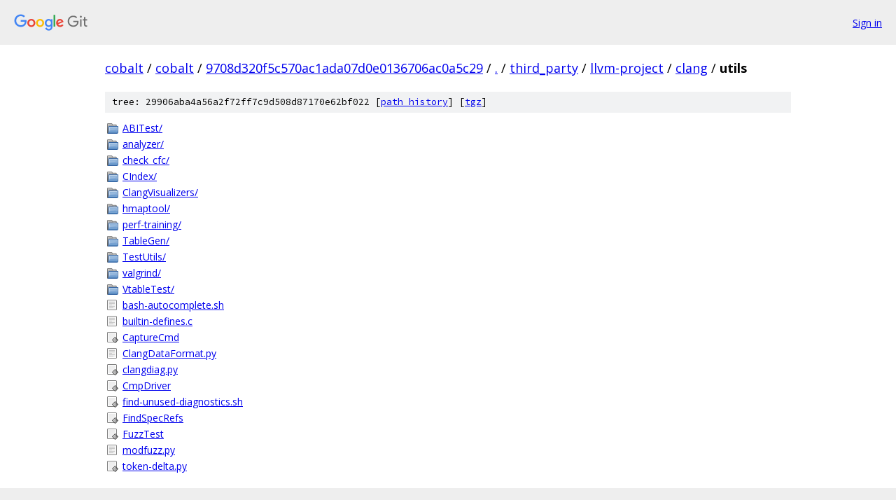

--- FILE ---
content_type: text/html; charset=utf-8
request_url: https://cobalt.googlesource.com/cobalt/+/9708d320f5c570ac1ada07d0e0136706ac0a5c29/third_party/llvm-project/clang/utils/
body_size: 1107
content:
<!DOCTYPE html><html lang="en"><head><meta charset="utf-8"><meta name="viewport" content="width=device-width, initial-scale=1"><title>third_party/llvm-project/clang/utils - cobalt - Git at Google</title><link rel="stylesheet" type="text/css" href="/+static/base.css"><!-- default customHeadTagPart --></head><body class="Site"><header class="Site-header"><div class="Header"><a class="Header-image" href="/"><img src="//www.gstatic.com/images/branding/lockups/2x/lockup_git_color_108x24dp.png" width="108" height="24" alt="Google Git"></a><div class="Header-menu"> <a class="Header-menuItem" href="https://accounts.google.com/AccountChooser?faa=1&amp;continue=https://cobalt.googlesource.com/login/cobalt/%2B/9708d320f5c570ac1ada07d0e0136706ac0a5c29/third_party/llvm-project/clang/utils">Sign in</a> </div></div></header><div class="Site-content"><div class="Container "><div class="Breadcrumbs"><a class="Breadcrumbs-crumb" href="/?format=HTML">cobalt</a> / <a class="Breadcrumbs-crumb" href="/cobalt/">cobalt</a> / <a class="Breadcrumbs-crumb" href="/cobalt/+/9708d320f5c570ac1ada07d0e0136706ac0a5c29">9708d320f5c570ac1ada07d0e0136706ac0a5c29</a> / <a class="Breadcrumbs-crumb" href="/cobalt/+/9708d320f5c570ac1ada07d0e0136706ac0a5c29/">.</a> / <a class="Breadcrumbs-crumb" href="/cobalt/+/9708d320f5c570ac1ada07d0e0136706ac0a5c29/third_party">third_party</a> / <a class="Breadcrumbs-crumb" href="/cobalt/+/9708d320f5c570ac1ada07d0e0136706ac0a5c29/third_party/llvm-project">llvm-project</a> / <a class="Breadcrumbs-crumb" href="/cobalt/+/9708d320f5c570ac1ada07d0e0136706ac0a5c29/third_party/llvm-project/clang">clang</a> / <span class="Breadcrumbs-crumb">utils</span></div><div class="TreeDetail"><div class="u-sha1 u-monospace TreeDetail-sha1">tree: 29906aba4a56a2f72ff7c9d508d87170e62bf022 [<a href="/cobalt/+log/9708d320f5c570ac1ada07d0e0136706ac0a5c29/third_party/llvm-project/clang/utils">path history</a>] <span>[<a href="/cobalt/+archive/9708d320f5c570ac1ada07d0e0136706ac0a5c29/third_party/llvm-project/clang/utils.tar.gz">tgz</a>]</span></div><ol class="FileList"><li class="FileList-item FileList-item--gitTree" title="Tree - ABITest/"><a class="FileList-itemLink" href="/cobalt/+/9708d320f5c570ac1ada07d0e0136706ac0a5c29/third_party/llvm-project/clang/utils/ABITest/">ABITest/</a></li><li class="FileList-item FileList-item--gitTree" title="Tree - analyzer/"><a class="FileList-itemLink" href="/cobalt/+/9708d320f5c570ac1ada07d0e0136706ac0a5c29/third_party/llvm-project/clang/utils/analyzer/">analyzer/</a></li><li class="FileList-item FileList-item--gitTree" title="Tree - check_cfc/"><a class="FileList-itemLink" href="/cobalt/+/9708d320f5c570ac1ada07d0e0136706ac0a5c29/third_party/llvm-project/clang/utils/check_cfc/">check_cfc/</a></li><li class="FileList-item FileList-item--gitTree" title="Tree - CIndex/"><a class="FileList-itemLink" href="/cobalt/+/9708d320f5c570ac1ada07d0e0136706ac0a5c29/third_party/llvm-project/clang/utils/CIndex/">CIndex/</a></li><li class="FileList-item FileList-item--gitTree" title="Tree - ClangVisualizers/"><a class="FileList-itemLink" href="/cobalt/+/9708d320f5c570ac1ada07d0e0136706ac0a5c29/third_party/llvm-project/clang/utils/ClangVisualizers/">ClangVisualizers/</a></li><li class="FileList-item FileList-item--gitTree" title="Tree - hmaptool/"><a class="FileList-itemLink" href="/cobalt/+/9708d320f5c570ac1ada07d0e0136706ac0a5c29/third_party/llvm-project/clang/utils/hmaptool/">hmaptool/</a></li><li class="FileList-item FileList-item--gitTree" title="Tree - perf-training/"><a class="FileList-itemLink" href="/cobalt/+/9708d320f5c570ac1ada07d0e0136706ac0a5c29/third_party/llvm-project/clang/utils/perf-training/">perf-training/</a></li><li class="FileList-item FileList-item--gitTree" title="Tree - TableGen/"><a class="FileList-itemLink" href="/cobalt/+/9708d320f5c570ac1ada07d0e0136706ac0a5c29/third_party/llvm-project/clang/utils/TableGen/">TableGen/</a></li><li class="FileList-item FileList-item--gitTree" title="Tree - TestUtils/"><a class="FileList-itemLink" href="/cobalt/+/9708d320f5c570ac1ada07d0e0136706ac0a5c29/third_party/llvm-project/clang/utils/TestUtils/">TestUtils/</a></li><li class="FileList-item FileList-item--gitTree" title="Tree - valgrind/"><a class="FileList-itemLink" href="/cobalt/+/9708d320f5c570ac1ada07d0e0136706ac0a5c29/third_party/llvm-project/clang/utils/valgrind/">valgrind/</a></li><li class="FileList-item FileList-item--gitTree" title="Tree - VtableTest/"><a class="FileList-itemLink" href="/cobalt/+/9708d320f5c570ac1ada07d0e0136706ac0a5c29/third_party/llvm-project/clang/utils/VtableTest/">VtableTest/</a></li><li class="FileList-item FileList-item--regularFile" title="Regular file - bash-autocomplete.sh"><a class="FileList-itemLink" href="/cobalt/+/9708d320f5c570ac1ada07d0e0136706ac0a5c29/third_party/llvm-project/clang/utils/bash-autocomplete.sh">bash-autocomplete.sh</a></li><li class="FileList-item FileList-item--regularFile" title="Regular file - builtin-defines.c"><a class="FileList-itemLink" href="/cobalt/+/9708d320f5c570ac1ada07d0e0136706ac0a5c29/third_party/llvm-project/clang/utils/builtin-defines.c">builtin-defines.c</a></li><li class="FileList-item FileList-item--executableFile" title="Executable file - CaptureCmd"><a class="FileList-itemLink" href="/cobalt/+/9708d320f5c570ac1ada07d0e0136706ac0a5c29/third_party/llvm-project/clang/utils/CaptureCmd">CaptureCmd</a></li><li class="FileList-item FileList-item--regularFile" title="Regular file - ClangDataFormat.py"><a class="FileList-itemLink" href="/cobalt/+/9708d320f5c570ac1ada07d0e0136706ac0a5c29/third_party/llvm-project/clang/utils/ClangDataFormat.py">ClangDataFormat.py</a></li><li class="FileList-item FileList-item--executableFile" title="Executable file - clangdiag.py"><a class="FileList-itemLink" href="/cobalt/+/9708d320f5c570ac1ada07d0e0136706ac0a5c29/third_party/llvm-project/clang/utils/clangdiag.py">clangdiag.py</a></li><li class="FileList-item FileList-item--executableFile" title="Executable file - CmpDriver"><a class="FileList-itemLink" href="/cobalt/+/9708d320f5c570ac1ada07d0e0136706ac0a5c29/third_party/llvm-project/clang/utils/CmpDriver">CmpDriver</a></li><li class="FileList-item FileList-item--executableFile" title="Executable file - find-unused-diagnostics.sh"><a class="FileList-itemLink" href="/cobalt/+/9708d320f5c570ac1ada07d0e0136706ac0a5c29/third_party/llvm-project/clang/utils/find-unused-diagnostics.sh">find-unused-diagnostics.sh</a></li><li class="FileList-item FileList-item--executableFile" title="Executable file - FindSpecRefs"><a class="FileList-itemLink" href="/cobalt/+/9708d320f5c570ac1ada07d0e0136706ac0a5c29/third_party/llvm-project/clang/utils/FindSpecRefs">FindSpecRefs</a></li><li class="FileList-item FileList-item--executableFile" title="Executable file - FuzzTest"><a class="FileList-itemLink" href="/cobalt/+/9708d320f5c570ac1ada07d0e0136706ac0a5c29/third_party/llvm-project/clang/utils/FuzzTest">FuzzTest</a></li><li class="FileList-item FileList-item--regularFile" title="Regular file - modfuzz.py"><a class="FileList-itemLink" href="/cobalt/+/9708d320f5c570ac1ada07d0e0136706ac0a5c29/third_party/llvm-project/clang/utils/modfuzz.py">modfuzz.py</a></li><li class="FileList-item FileList-item--executableFile" title="Executable file - token-delta.py"><a class="FileList-itemLink" href="/cobalt/+/9708d320f5c570ac1ada07d0e0136706ac0a5c29/third_party/llvm-project/clang/utils/token-delta.py">token-delta.py</a></li></ol></div></div> <!-- Container --></div> <!-- Site-content --><footer class="Site-footer"><div class="Footer"><span class="Footer-poweredBy">Powered by <a href="https://gerrit.googlesource.com/gitiles/">Gitiles</a>| <a href="https://policies.google.com/privacy">Privacy</a>| <a href="https://policies.google.com/terms">Terms</a></span><span class="Footer-formats"><a class="u-monospace Footer-formatsItem" href="?format=TEXT">txt</a> <a class="u-monospace Footer-formatsItem" href="?format=JSON">json</a></span></div></footer></body></html>